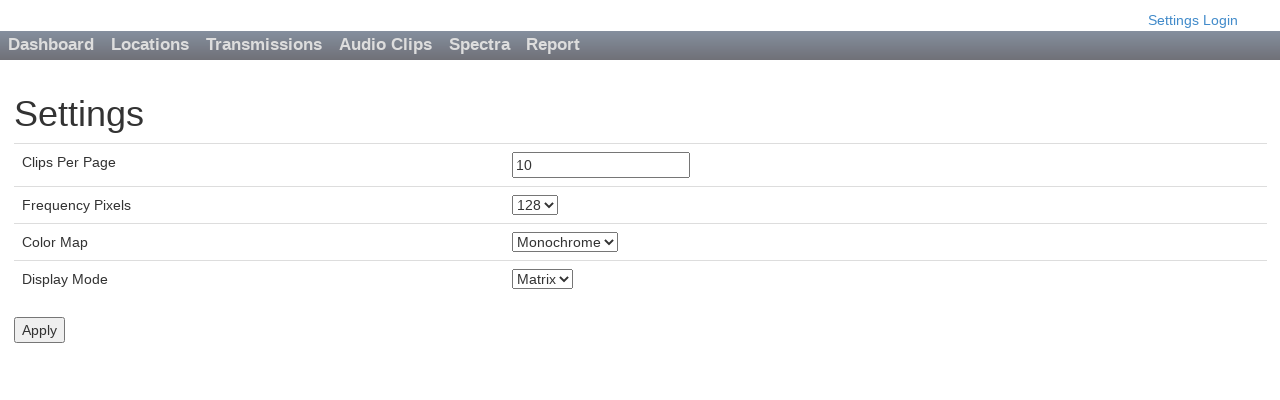

--- FILE ---
content_type: text/html; charset=utf-8
request_url: https://portal.nrwbuoys.org/ab/settings/?next=/ab/packetevents/910387/
body_size: 3003
content:


<!DOCTYPE html PUBLIC "-//W3C//DTD XHTML 1.1//EN" "http://www.w3.org/TR/xhtml11/DTD/xhtml11.dtd">
<html xmlns="http://www.w3.org/1999/xhtml" xml:lang="en">
<head>
    <title>
Settings
</title>
    <meta http-equiv="Content-Type" content="application/xhtml+xml; charset=iso-8859-1" />
    <meta name="keywords" content="" />
    <meta name="description" content="" />  
    <meta http-equiv="imagetoolbar" content="no" />
    
    <script type="text/javascript" src="https://maps.googleapis.com/maps/api/js?key="></script>

    <link href="/media/stylesheet3.css" rel="stylesheet" type="text/css" />

    <script src="//code.jquery.com/jquery-latest.js"></script>
    <script type="text/javascript" src="/media/nrw.js"></script>

    <link rel="stylesheet" href="//netdna.bootstrapcdn.com/bootstrap/3.1.1/css/bootstrap.min.css">
    
    <link href="//netdna.bootstrapcdn.com/font-awesome/4.1.0/css/font-awesome.min.css" rel="stylesheet">
    
    


</head>

<body>
    <div id="container">
        <div class="header-right">
            <a href="/ab/settings/?next=/ab/settings/%3Fnext%3D/ab/packetevents/910387/">Settings</a>
            
                <a href="/accounts/login/?next=/ab/settings/?next=/ab/packetevents/910387/">Login</a>
            
        </div>
        <div id="header">
            
            <h2></h2>
        </div>
        
        <div id="nav">
        
        
        
        
            
        
        
        
        
        
        
        
        
          
         
            <ul>
				<li><a class="" href="/ab/dash/">Dashboard</a></li>
				<li><a class="" href="/ab/activesessions/">Locations</a></li>
				<li><a class="" href="/ab/packets/">Transmissions</a></li>
				<li><a class="" href="/ab/clips/confirmed/">Audio Clips</a></li>
                <li><a class="" href="/ab/spectra/">Spectra</a></li>
                <li><a class="" href="/ab/clips/counts/">Report</a></li>
                
		
                
            </ul>
        
        
        
        </div>

        <div id="content">
        

<h1>Settings</h1>

<form action="" method="post">
<table class="table">

<tr>
    <td>Clips Per Page</td>
    <td><input type="number" name="n_clips" value="10" max="100" required id="id_n_clips"></td>
</tr>

<tr>
    <td>Frequency Pixels</td>
    <td><select name="n_fft" id="id_n_fft">
  <option value="128" selected>128</option>

  <option value="256">256</option>

  <option value="512">512</option>

</select></td>
</tr>

<tr>
    <td>Color Map</td>
    <td><select name="colormap" aria-invalid="true" id="id_colormap">
  <option value="&amp;mono=1">Monochrome</option>

  <option value="&amp;mono=0">Hot</option>

  <option value="&amp;mono=0&amp;hico=1">Jet</option>

</select></td>
</tr>

<tr>
    <td>Display Mode</td>
    <td><select name="default_mode" aria-invalid="true" id="id_default_mode">
  <option value="matrix">Matrix</option>

  <option value="table">Table</option>

</select></td>
</tr>

</table>


<input type="submit" name="submit" value="Apply"/>

</form>


        </div>  

        
        
        
    </div>
</body>
</html>


--- FILE ---
content_type: text/css
request_url: https://portal.nrwbuoys.org/media/stylesheet3.css
body_size: 8400
content:
/*------------------------------------------------------------*
**  Global
**------------------------------------------------------------*/
html {
    overflow:hide;
    }

body {
/*	background: #fff url(/media/img/bg2.gif); /* Optional */
    height:100%;
    width:100%;
	font-family: Verdana, Arial, Helvetica, sans-serif;
	font-size: 75%;
	text-align: center; /* IE Fix */
	margin: 0;
	color: #666;
    overflow:hide;
	}
acronym { cursor: help; border-bottom: 1px dashed #999; }
/*
a { text-decoration: none; color: #369; border-bottom: 1px dashed #369; }
a:hover { border-bottom: 1px dashed #49515C; color: #49515C; }
*/
/*------------------------------------------------------------*
**  Container
**------------------------------------------------------------*/	
#container {
    width:100%;
    height:100%;
	margin: 0;
	background: #fff;
	text-align: left; /* Cancel IE Fix */
    overflow: hide;
	}
	
/*------------------------------------------------------------*
**  Theme Toggle
**------------------------------------------------------------*/
.theme-toggle,
.theme-toggle__popup {
    display: none !important;
}

/*------------------------------------------------------------*
**  Header
**------------------------------------------------------------*/		
#header {
/*	background: #49515C url(/media/img/header_right.gif) no-repeat 100% 0; */
	/*background: url("/media/top-bar-bg.jpg") #0a3b53;*/
	height: 1.5em;
    line-height: 1.8em;
	/*background: #49515C no-repeat 100% 0;*/
	padding: 0px 0px;
	}	
.header-right {
    float:right;
    padding-right: 3em;
}
#header h1 { 	
	margin: 0px;
	color: #C6C4C5;
	font-size: 1.8em;
	font-weight: normal;
	cursor: default;
	}	
#header h2 { 	
	margin-top: 0px;
	/*margin-bottom:20px;*/
	vertical-align:middle;
	color: #8D8E90;
	font-size: 1.0em;
	padding-left: 0.5em;
	cursor: default;
	}	

/*------------------------------------------------------------*
**  Nav
**------------------------------------------------------------*/

#nav {
	margin-bottom: 1em;
	height: 2.1em;
	}
#nav ul {
    list-style-type: none;
    margin: 0; 
	padding: 0;
    background-color: #858F9E;
    background: -webkit-linear-gradient(#858F9E , #858F9E); /* For Safari 5.1 to 6.0 */
    background: -o-linear-gradient(#858F9E, #858F9E); /* For Opera 11.1 to 12.0 */
    background: -moz-linear-gradient(#858F9E, #858F9E); /* For Firefox 3.6 to 15 */
    background: linear-gradient(#858F9E , #707178); /* Standard syntax */
    height:100%;

}
#nav ul li {
    list-style-type: none;
	display: inline;
	line-height: 1.5em;
}
	
#nav ul li a { 
	text-decoration: none; 
	color: #ddd;
	/*background-color: #858F9E;*/
	border-bottom: 0;
	padding: 0px 0.5em;
	font-size: 1.2em;
	float: left;
	font-weight: bold;
    line-height: 1.7em;
    height:100%;
	}
#nav li a:hover { color: #fff; }
#nav li a.on { background-color: #49515C; }

/*------------------------------------------------------------*
**  Side Bar
**------------------------------------------------------------*/
#sidebar {
    margin: 0;
	float: left;
	width: 150px;
	position: relative;
	line-height: 20px; 
	word-spacing: 2px;	
	}
/*#sidebar div { background: #fff url(/media/img/para_bg.jpg) repeat-x; }	
/*------------------------------------------------------------*
**  Side Bar & Content
**------------------------------------------------------------*/
#sidebar h3 { 
	}
	
#sidebar ul {
	margin:0;
	padding:0;
	list-style:none;
}	

.offline {
    color: #777;
}
.online {
    color: #007;
}
.detecting {
    color: #0a0;
}

.rejectedclips {
    background:#fdd;
}
.confirmedclips {
    background:#dfd;
}
.newclips {
    background-color:#eed;
}

#sidebar a:hover {
	color:#111;
	background-color:#ffc;
}

/*------------------------------------------------------------*
**  Content
**------------------------------------------------------------*/
#content h3 { 
	font-size: 1.1em; 
	color: #49515C; 
	margin: 0 10px 0 0; 
	cursor: default;
	}
	
#content {
    float: left;
    height: 100%;
    width: 99%;
    padding-left: 1em;
	text-align: justify; 
    overflow: hide;
	}	

.matrixview,
.specgram-noborder,
.specgram {
    height:100%;
    -webkit-transition: all 0.2s ease;
  	-moz-transition: all 0.2s ease;
  	-o-transition: all 0.2s ease;
  	-ms-transition: all 0.2s ease;
  	transition: all 0.2s ease;
    position: relative;
}
.specgram {
    border:1px solid LightGray;
    height: 8em;
}

.specgram_matrix {
    margin: 0.2em;
    display: inline-block;
}

.matrixview {
    border: 1px solid #ddf;
    margin: 0.1em;
    padding: 0.1em;
    display: inline-block;
    vertical-align: baseline;
}
li.matrixview {
    width: 19%;
    height: 18em;
    overflow-x: hidden;
}
img.matrixview {
    height: 80%;
    width: 100%;
}

.cliplist_matrix {
    max-width: 100%;
    display: inline-block;
    vertical-align: baseline;
}

.specviewer {
    border:1px solid LightGray;
    padding: 1em;
    margin: 1em;
    margin-left: 5em;
    float:left;
    box-shadow: 0px 0px 5px #888888;
}
.specgram:hover {
    cursor: pointer;
    image-rendering: optimizeQuality;
    transform:scale(1.3);
    -ms-transform:scale(1.3); /* IE 9 */
    -moz-transform:scale(1.3); /* Firefox */
    -webkit-transform:scale(1.3); /* Safari and Chrome */
    -o-transform:scale(1.3); /* Opera */
    top: -15px;
}

img.matrixview:hover {
    cursor: pointer;
    image-rendering: optimizeQuality;
    transform:scale(3,1);
    -ms-transform:scale(3,1); /* IE 9 */
    -moz-transform:scale(3,1); /* Firefox */
    -webkit-transform:scale(3,1); /* Safari and Chrome */
    -o-transform:scale(3,1); /* Opera */
  /*  width: 22%;
    height: 17em;*/
}

.slider {
    width: 10em;
}


table.admin-layout  {
    min-width:100%;
    max-width: 100%;
}

table.admin-layout tbody {
    min-width:100%;
    max-width: 100%;
}
td.admin-nav {
    width: 10em;
}

table.cliplist {
    border-spacing:0;
}

table.cliplist td, 
table.cliplist th {
    padding-left:1em;
    padding-right:1em;
    border-bottom:1px Solid #ccc;
}

table.cliplist th {
    border-bottom:3px Solid #777;
}

table.cliplist th label {
    padding-right: 40ppx;
}

table.cliplist tr {
}

table.sgcontrols {
    padding-left:1em;
}

table.sgcontrols tr {
    padding-bottom:1em;
}
table.sgcontrols td {
    padding-left:0.5em;
    padding-bottom:1em;
}

.clipadminsearch {
    margin-left:1em;
    margin-bottom:1em;
}
.clipadminsearch a {
    text-align: top;
}


#clipadmindiv {
    padding-left: 1em;
    padding-top:1em;
    padding-bottom:1em;
    width:100%;
    float:left;
    background-color: #ddf; 
}

#clipheader {
    overflow: hidden;
    padding-bottom: 0.2em;
}
#clipadmin {
    padding: 0.5em;
    overflow: hidden;
    background-color: #fff;
}

.clip_type_active {
    background-color: #ddf;
}

div.clipadminnav div {
    padding: 0.5em;
    width: 100%;
    padding-right: 5em;
}

.clipadminnav {
    overflow:hide;
    float:left;
    padding-bottom: 2em;
}
.clipadminnav_filters {
    margin-top: 10em;
    padding-left: 1em;
}

.clipadminnav_filters a {
    color: green;
    font-size: 0.7em;
}

table.eventlist td {
	border: 1px solid black;
	padding: 2px 20px 2px 2px;
	
}
table.eventlist tr:nth-child(even) {
	background-color: #f2f2f2
}

/*------------------------------------------------------------*
**  Map
**------------------------------------------------------------*/

#map_div {
	width: 70%;
    height: 80%;
}

#map_canvas {
    height: 90%;
    width: 90%;
	position: relative;
	line-height: 20px; 
	text-align: center; 
	word-spacing: 2px;
    padding: 1em;
    margin-top: 1em;
	}

/*------------------------------------------------------------*
**  Footer
**------------------------------------------------------------*/
#footer {

	/*background: #49515C url(/media/img/header_right.gif) no-repeat 100% 0;*/
	background: #49515C no-repeat 100% 0;	
	border-bottom: 5px solid #fff;
	border-top: 10px solid #fff;
	text-align: center;	
	color: #fff;
	font-size: 0.8em;
	padding: 10px;
	line-height: 16px;
	clear: both;
	}
	
#footer a { text-decoration: none; color: #A2AFBF; border-bottom: 1px dashed #A2AFBF; }
#footer a:hover { border-bottom: 1px dashed #fff; color: #fff; }
